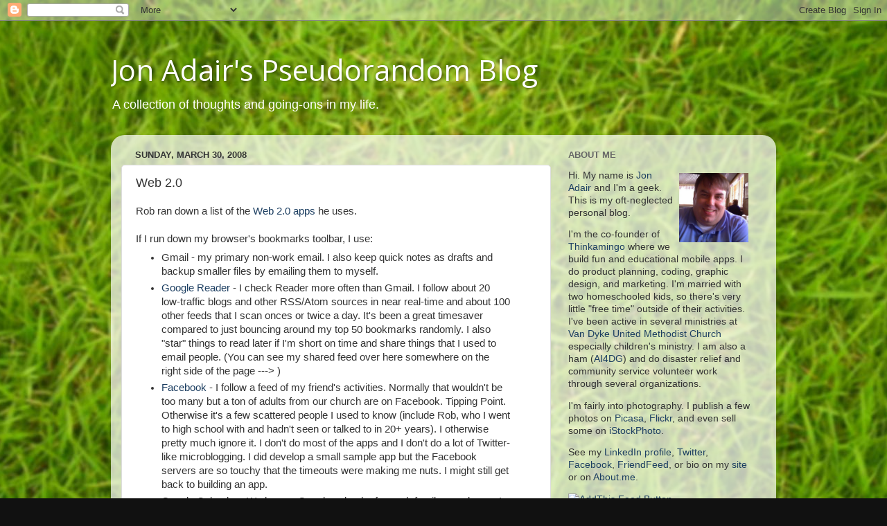

--- FILE ---
content_type: text/html; charset=UTF-8
request_url: https://blog.jonadair.com/2008/03/web-20.html
body_size: 16763
content:
<!DOCTYPE html>
<html class='v2' dir='ltr' xmlns='http://www.w3.org/1999/xhtml' xmlns:b='http://www.google.com/2005/gml/b' xmlns:data='http://www.google.com/2005/gml/data' xmlns:expr='http://www.google.com/2005/gml/expr'>
<head>
<link href='https://www.blogger.com/static/v1/widgets/4128112664-css_bundle_v2.css' rel='stylesheet' type='text/css'/>
<meta content='width=1100' name='viewport'/>
<meta content='text/html; charset=UTF-8' http-equiv='Content-Type'/>
<meta content='blogger' name='generator'/>
<link href='https://blog.jonadair.com/favicon.ico' rel='icon' type='image/x-icon'/>
<link href='http://blog.jonadair.com/2008/03/web-20.html' rel='canonical'/>
<link rel="alternate" type="application/atom+xml" title="Jon Adair&#39;s Pseudorandom Blog - Atom" href="https://blog.jonadair.com/feeds/posts/default" />
<link rel="alternate" type="application/rss+xml" title="Jon Adair&#39;s Pseudorandom Blog - RSS" href="https://blog.jonadair.com/feeds/posts/default?alt=rss" />
<link rel="service.post" type="application/atom+xml" title="Jon Adair&#39;s Pseudorandom Blog - Atom" href="https://www.blogger.com/feeds/1314867602959302095/posts/default" />

<link rel="alternate" type="application/atom+xml" title="Jon Adair&#39;s Pseudorandom Blog - Atom" href="https://blog.jonadair.com/feeds/1621077444878024254/comments/default" />
<!--Can't find substitution for tag [blog.ieCssRetrofitLinks]-->
<meta content='http://blog.jonadair.com/2008/03/web-20.html' property='og:url'/>
<meta content='Web 2.0' property='og:title'/>
<meta content='Rob ran down a list of the Web 2.0 apps  he uses.   If I run down my browser&#39;s bookmarks toolbar, I use:   Gmail - my primary non-work email...' property='og:description'/>
<!-- <title><data:blog.pageTitle/><data:blog.pageName/> | <data:blog.title/></title> better title text -->
<title>Web 2.0 | Jon Adair's Pseudorandom Blog</title>
<style type='text/css'>@font-face{font-family:'Open Sans';font-style:normal;font-weight:400;font-stretch:100%;font-display:swap;src:url(//fonts.gstatic.com/s/opensans/v44/memSYaGs126MiZpBA-UvWbX2vVnXBbObj2OVZyOOSr4dVJWUgsjZ0B4taVIUwaEQbjB_mQ.woff2)format('woff2');unicode-range:U+0460-052F,U+1C80-1C8A,U+20B4,U+2DE0-2DFF,U+A640-A69F,U+FE2E-FE2F;}@font-face{font-family:'Open Sans';font-style:normal;font-weight:400;font-stretch:100%;font-display:swap;src:url(//fonts.gstatic.com/s/opensans/v44/memSYaGs126MiZpBA-UvWbX2vVnXBbObj2OVZyOOSr4dVJWUgsjZ0B4kaVIUwaEQbjB_mQ.woff2)format('woff2');unicode-range:U+0301,U+0400-045F,U+0490-0491,U+04B0-04B1,U+2116;}@font-face{font-family:'Open Sans';font-style:normal;font-weight:400;font-stretch:100%;font-display:swap;src:url(//fonts.gstatic.com/s/opensans/v44/memSYaGs126MiZpBA-UvWbX2vVnXBbObj2OVZyOOSr4dVJWUgsjZ0B4saVIUwaEQbjB_mQ.woff2)format('woff2');unicode-range:U+1F00-1FFF;}@font-face{font-family:'Open Sans';font-style:normal;font-weight:400;font-stretch:100%;font-display:swap;src:url(//fonts.gstatic.com/s/opensans/v44/memSYaGs126MiZpBA-UvWbX2vVnXBbObj2OVZyOOSr4dVJWUgsjZ0B4jaVIUwaEQbjB_mQ.woff2)format('woff2');unicode-range:U+0370-0377,U+037A-037F,U+0384-038A,U+038C,U+038E-03A1,U+03A3-03FF;}@font-face{font-family:'Open Sans';font-style:normal;font-weight:400;font-stretch:100%;font-display:swap;src:url(//fonts.gstatic.com/s/opensans/v44/memSYaGs126MiZpBA-UvWbX2vVnXBbObj2OVZyOOSr4dVJWUgsjZ0B4iaVIUwaEQbjB_mQ.woff2)format('woff2');unicode-range:U+0307-0308,U+0590-05FF,U+200C-2010,U+20AA,U+25CC,U+FB1D-FB4F;}@font-face{font-family:'Open Sans';font-style:normal;font-weight:400;font-stretch:100%;font-display:swap;src:url(//fonts.gstatic.com/s/opensans/v44/memSYaGs126MiZpBA-UvWbX2vVnXBbObj2OVZyOOSr4dVJWUgsjZ0B5caVIUwaEQbjB_mQ.woff2)format('woff2');unicode-range:U+0302-0303,U+0305,U+0307-0308,U+0310,U+0312,U+0315,U+031A,U+0326-0327,U+032C,U+032F-0330,U+0332-0333,U+0338,U+033A,U+0346,U+034D,U+0391-03A1,U+03A3-03A9,U+03B1-03C9,U+03D1,U+03D5-03D6,U+03F0-03F1,U+03F4-03F5,U+2016-2017,U+2034-2038,U+203C,U+2040,U+2043,U+2047,U+2050,U+2057,U+205F,U+2070-2071,U+2074-208E,U+2090-209C,U+20D0-20DC,U+20E1,U+20E5-20EF,U+2100-2112,U+2114-2115,U+2117-2121,U+2123-214F,U+2190,U+2192,U+2194-21AE,U+21B0-21E5,U+21F1-21F2,U+21F4-2211,U+2213-2214,U+2216-22FF,U+2308-230B,U+2310,U+2319,U+231C-2321,U+2336-237A,U+237C,U+2395,U+239B-23B7,U+23D0,U+23DC-23E1,U+2474-2475,U+25AF,U+25B3,U+25B7,U+25BD,U+25C1,U+25CA,U+25CC,U+25FB,U+266D-266F,U+27C0-27FF,U+2900-2AFF,U+2B0E-2B11,U+2B30-2B4C,U+2BFE,U+3030,U+FF5B,U+FF5D,U+1D400-1D7FF,U+1EE00-1EEFF;}@font-face{font-family:'Open Sans';font-style:normal;font-weight:400;font-stretch:100%;font-display:swap;src:url(//fonts.gstatic.com/s/opensans/v44/memSYaGs126MiZpBA-UvWbX2vVnXBbObj2OVZyOOSr4dVJWUgsjZ0B5OaVIUwaEQbjB_mQ.woff2)format('woff2');unicode-range:U+0001-000C,U+000E-001F,U+007F-009F,U+20DD-20E0,U+20E2-20E4,U+2150-218F,U+2190,U+2192,U+2194-2199,U+21AF,U+21E6-21F0,U+21F3,U+2218-2219,U+2299,U+22C4-22C6,U+2300-243F,U+2440-244A,U+2460-24FF,U+25A0-27BF,U+2800-28FF,U+2921-2922,U+2981,U+29BF,U+29EB,U+2B00-2BFF,U+4DC0-4DFF,U+FFF9-FFFB,U+10140-1018E,U+10190-1019C,U+101A0,U+101D0-101FD,U+102E0-102FB,U+10E60-10E7E,U+1D2C0-1D2D3,U+1D2E0-1D37F,U+1F000-1F0FF,U+1F100-1F1AD,U+1F1E6-1F1FF,U+1F30D-1F30F,U+1F315,U+1F31C,U+1F31E,U+1F320-1F32C,U+1F336,U+1F378,U+1F37D,U+1F382,U+1F393-1F39F,U+1F3A7-1F3A8,U+1F3AC-1F3AF,U+1F3C2,U+1F3C4-1F3C6,U+1F3CA-1F3CE,U+1F3D4-1F3E0,U+1F3ED,U+1F3F1-1F3F3,U+1F3F5-1F3F7,U+1F408,U+1F415,U+1F41F,U+1F426,U+1F43F,U+1F441-1F442,U+1F444,U+1F446-1F449,U+1F44C-1F44E,U+1F453,U+1F46A,U+1F47D,U+1F4A3,U+1F4B0,U+1F4B3,U+1F4B9,U+1F4BB,U+1F4BF,U+1F4C8-1F4CB,U+1F4D6,U+1F4DA,U+1F4DF,U+1F4E3-1F4E6,U+1F4EA-1F4ED,U+1F4F7,U+1F4F9-1F4FB,U+1F4FD-1F4FE,U+1F503,U+1F507-1F50B,U+1F50D,U+1F512-1F513,U+1F53E-1F54A,U+1F54F-1F5FA,U+1F610,U+1F650-1F67F,U+1F687,U+1F68D,U+1F691,U+1F694,U+1F698,U+1F6AD,U+1F6B2,U+1F6B9-1F6BA,U+1F6BC,U+1F6C6-1F6CF,U+1F6D3-1F6D7,U+1F6E0-1F6EA,U+1F6F0-1F6F3,U+1F6F7-1F6FC,U+1F700-1F7FF,U+1F800-1F80B,U+1F810-1F847,U+1F850-1F859,U+1F860-1F887,U+1F890-1F8AD,U+1F8B0-1F8BB,U+1F8C0-1F8C1,U+1F900-1F90B,U+1F93B,U+1F946,U+1F984,U+1F996,U+1F9E9,U+1FA00-1FA6F,U+1FA70-1FA7C,U+1FA80-1FA89,U+1FA8F-1FAC6,U+1FACE-1FADC,U+1FADF-1FAE9,U+1FAF0-1FAF8,U+1FB00-1FBFF;}@font-face{font-family:'Open Sans';font-style:normal;font-weight:400;font-stretch:100%;font-display:swap;src:url(//fonts.gstatic.com/s/opensans/v44/memSYaGs126MiZpBA-UvWbX2vVnXBbObj2OVZyOOSr4dVJWUgsjZ0B4vaVIUwaEQbjB_mQ.woff2)format('woff2');unicode-range:U+0102-0103,U+0110-0111,U+0128-0129,U+0168-0169,U+01A0-01A1,U+01AF-01B0,U+0300-0301,U+0303-0304,U+0308-0309,U+0323,U+0329,U+1EA0-1EF9,U+20AB;}@font-face{font-family:'Open Sans';font-style:normal;font-weight:400;font-stretch:100%;font-display:swap;src:url(//fonts.gstatic.com/s/opensans/v44/memSYaGs126MiZpBA-UvWbX2vVnXBbObj2OVZyOOSr4dVJWUgsjZ0B4uaVIUwaEQbjB_mQ.woff2)format('woff2');unicode-range:U+0100-02BA,U+02BD-02C5,U+02C7-02CC,U+02CE-02D7,U+02DD-02FF,U+0304,U+0308,U+0329,U+1D00-1DBF,U+1E00-1E9F,U+1EF2-1EFF,U+2020,U+20A0-20AB,U+20AD-20C0,U+2113,U+2C60-2C7F,U+A720-A7FF;}@font-face{font-family:'Open Sans';font-style:normal;font-weight:400;font-stretch:100%;font-display:swap;src:url(//fonts.gstatic.com/s/opensans/v44/memSYaGs126MiZpBA-UvWbX2vVnXBbObj2OVZyOOSr4dVJWUgsjZ0B4gaVIUwaEQbjA.woff2)format('woff2');unicode-range:U+0000-00FF,U+0131,U+0152-0153,U+02BB-02BC,U+02C6,U+02DA,U+02DC,U+0304,U+0308,U+0329,U+2000-206F,U+20AC,U+2122,U+2191,U+2193,U+2212,U+2215,U+FEFF,U+FFFD;}</style>
<style id='page-skin-1' type='text/css'><!--
/*-----------------------------------------------
Blogger Template Style
Name:     Picture Window
Designer: Blogger
URL:      www.blogger.com
----------------------------------------------- */
/* Content
----------------------------------------------- */
body {
font: normal normal 15px Arial, Tahoma, Helvetica, FreeSans, sans-serif;
color: #333333;
background: #111111 url(//1.bp.blogspot.com/-oMrjUQXH144/UXBUjHdidrI/AAAAAAAAXyE/6MkI75ehgPo/s0/971927_47456686c.jpg) repeat fixed top center;
}
html body .region-inner {
min-width: 0;
max-width: 100%;
width: auto;
}
.content-outer {
font-size: 90%;
}
a:link {
text-decoration:none;
color: #1c3e61;
}
a:visited {
text-decoration:none;
color: #004bc3;
}
a:hover {
text-decoration:underline;
color: #32aaff;
}
.content-outer {
background: transparent none repeat scroll top left;
-moz-border-radius: 0;
-webkit-border-radius: 0;
-goog-ms-border-radius: 0;
border-radius: 0;
-moz-box-shadow: 0 0 0 rgba(0, 0, 0, .15);
-webkit-box-shadow: 0 0 0 rgba(0, 0, 0, .15);
-goog-ms-box-shadow: 0 0 0 rgba(0, 0, 0, .15);
box-shadow: 0 0 0 rgba(0, 0, 0, .15);
margin: 20px auto;
}
.content-inner {
padding: 0;
}
/* Header
----------------------------------------------- */
.header-outer {
background: transparent none repeat-x scroll top left;
_background-image: none;
color: #ffffff;
-moz-border-radius: 0;
-webkit-border-radius: 0;
-goog-ms-border-radius: 0;
border-radius: 0;
}
.Header img, .Header #header-inner {
-moz-border-radius: 0;
-webkit-border-radius: 0;
-goog-ms-border-radius: 0;
border-radius: 0;
}
.header-inner .Header .titlewrapper,
.header-inner .Header .descriptionwrapper {
padding-left: 0;
padding-right: 0;
}
.Header h1 {
font: normal normal 42px Open Sans;
text-shadow: 1px 1px 3px rgba(0, 0, 0, 0.3);
}
.Header h1 a {
color: #ffffff;
}
.Header .description {
font-size: 130%;
}
/* Tabs
----------------------------------------------- */
.tabs-inner {
margin: .5em 20px 0;
padding: 0;
}
.tabs-inner .section {
margin: 0;
}
.tabs-inner .widget ul {
padding: 0;
background: transparent none repeat scroll bottom;
-moz-border-radius: 0;
-webkit-border-radius: 0;
-goog-ms-border-radius: 0;
border-radius: 0;
}
.tabs-inner .widget li {
border: none;
}
.tabs-inner .widget li a {
display: inline-block;
padding: .5em 1em;
margin-right: .25em;
color: #ffffff;
font: normal normal 15px Arial, Tahoma, Helvetica, FreeSans, sans-serif;
-moz-border-radius: 10px 10px 0 0;
-webkit-border-top-left-radius: 10px;
-webkit-border-top-right-radius: 10px;
-goog-ms-border-radius: 10px 10px 0 0;
border-radius: 10px 10px 0 0;
background: transparent url(//www.blogblog.com/1kt/transparent/black50.png) repeat scroll top left;
border-right: 1px solid transparent;
}
.tabs-inner .widget li:first-child a {
padding-left: 1.25em;
-moz-border-radius-topleft: 10px;
-moz-border-radius-bottomleft: 0;
-webkit-border-top-left-radius: 10px;
-webkit-border-bottom-left-radius: 0;
-goog-ms-border-top-left-radius: 10px;
-goog-ms-border-bottom-left-radius: 0;
border-top-left-radius: 10px;
border-bottom-left-radius: 0;
}
.tabs-inner .widget li.selected a,
.tabs-inner .widget li a:hover {
position: relative;
z-index: 1;
background: transparent url(//www.blogblog.com/1kt/transparent/white80.png) repeat scroll bottom;
color: #336699;
-moz-box-shadow: 0 0 3px rgba(0, 0, 0, .15);
-webkit-box-shadow: 0 0 3px rgba(0, 0, 0, .15);
-goog-ms-box-shadow: 0 0 3px rgba(0, 0, 0, .15);
box-shadow: 0 0 3px rgba(0, 0, 0, .15);
}
/* Headings
----------------------------------------------- */
h2 {
font: bold normal 13px Arial, Tahoma, Helvetica, FreeSans, sans-serif;
text-transform: uppercase;
color: #666666;
margin: .5em 0;
}
/* Main
----------------------------------------------- */
.main-outer {
background: transparent url(//www.blogblog.com/1kt/transparent/white80.png) repeat scroll top left;
-moz-border-radius: 20px 20px 0 0;
-webkit-border-top-left-radius: 20px;
-webkit-border-top-right-radius: 20px;
-webkit-border-bottom-left-radius: 0;
-webkit-border-bottom-right-radius: 0;
-goog-ms-border-radius: 20px 20px 0 0;
border-radius: 20px 20px 0 0;
-moz-box-shadow: 0 1px 3px rgba(0, 0, 0, .15);
-webkit-box-shadow: 0 1px 3px rgba(0, 0, 0, .15);
-goog-ms-box-shadow: 0 1px 3px rgba(0, 0, 0, .15);
box-shadow: 0 1px 3px rgba(0, 0, 0, .15);
}
.main-inner {
padding: 15px 20px 20px;
}
.main-inner .column-center-inner {
padding: 0 0;
}
.main-inner .column-left-inner {
padding-left: 0;
}
.main-inner .column-right-inner {
padding-right: 0;
}
/* Posts
----------------------------------------------- */
h3.post-title {
margin: 0;
font: normal normal 18px Arial, Tahoma, Helvetica, FreeSans, sans-serif;
}
.comments h4 {
margin: 1em 0 0;
font: normal normal 18px Arial, Tahoma, Helvetica, FreeSans, sans-serif;
}
.date-header span {
color: #333333;
}
.post-outer {
background-color: #ffffff;
border: solid 1px #dddddd;
-moz-border-radius: 5px;
-webkit-border-radius: 5px;
border-radius: 5px;
-goog-ms-border-radius: 5px;
padding: 15px 20px;
margin: 0 -20px 20px;
}
.post-body {
line-height: 1.4;
font-size: 110%;
position: relative;
}
.post-header {
margin: 0 0 1.5em;
color: #999999;
line-height: 1.6;
}
.post-footer {
margin: .5em 0 0;
color: #999999;
line-height: 1.6;
}
#blog-pager {
font-size: 140%
}
#comments .comment-author {
padding-top: 1.5em;
border-top: dashed 1px #ccc;
border-top: dashed 1px rgba(128, 128, 128, .5);
background-position: 0 1.5em;
}
#comments .comment-author:first-child {
padding-top: 0;
border-top: none;
}
.avatar-image-container {
margin: .2em 0 0;
}
/* Comments
----------------------------------------------- */
.comments .comments-content .icon.blog-author {
background-repeat: no-repeat;
background-image: url([data-uri]);
}
.comments .comments-content .loadmore a {
border-top: 1px solid #32aaff;
border-bottom: 1px solid #32aaff;
}
.comments .continue {
border-top: 2px solid #32aaff;
}
/* Widgets
----------------------------------------------- */
.widget ul, .widget #ArchiveList ul.flat {
padding: 0;
list-style: none;
}
.widget ul li, .widget #ArchiveList ul.flat li {
border-top: dashed 1px #ccc;
border-top: dashed 1px rgba(128, 128, 128, .5);
}
.widget ul li:first-child, .widget #ArchiveList ul.flat li:first-child {
border-top: none;
}
.widget .post-body ul {
list-style: disc;
}
.widget .post-body ul li {
border: none;
}
/* Footer
----------------------------------------------- */
.footer-outer {
color:#cccccc;
background: transparent url(//www.blogblog.com/1kt/transparent/black50.png) repeat scroll top left;
-moz-border-radius: 0 0 20px 20px;
-webkit-border-top-left-radius: 0;
-webkit-border-top-right-radius: 0;
-webkit-border-bottom-left-radius: 20px;
-webkit-border-bottom-right-radius: 20px;
-goog-ms-border-radius: 0 0 20px 20px;
border-radius: 0 0 20px 20px;
-moz-box-shadow: 0 1px 3px rgba(0, 0, 0, .15);
-webkit-box-shadow: 0 1px 3px rgba(0, 0, 0, .15);
-goog-ms-box-shadow: 0 1px 3px rgba(0, 0, 0, .15);
box-shadow: 0 1px 3px rgba(0, 0, 0, .15);
}
.footer-inner {
padding: 10px 20px 20px;
}
.footer-outer a {
color: #98ccee;
}
.footer-outer a:visited {
color: #77aaee;
}
.footer-outer a:hover {
color: #32aaff;
}
.footer-outer .widget h2 {
color: #aaaaaa;
}
/* Mobile
----------------------------------------------- */
html body.mobile {
height: auto;
}
html body.mobile {
min-height: 480px;
background-size: 100% auto;
}
.mobile .body-fauxcolumn-outer {
background: transparent none repeat scroll top left;
}
html .mobile .mobile-date-outer, html .mobile .blog-pager {
border-bottom: none;
background: transparent url(//www.blogblog.com/1kt/transparent/white80.png) repeat scroll top left;
margin-bottom: 10px;
}
.mobile .date-outer {
background: transparent url(//www.blogblog.com/1kt/transparent/white80.png) repeat scroll top left;
}
.mobile .header-outer, .mobile .main-outer,
.mobile .post-outer, .mobile .footer-outer {
-moz-border-radius: 0;
-webkit-border-radius: 0;
-goog-ms-border-radius: 0;
border-radius: 0;
}
.mobile .content-outer,
.mobile .main-outer,
.mobile .post-outer {
background: inherit;
border: none;
}
.mobile .content-outer {
font-size: 100%;
}
.mobile-link-button {
background-color: #1c3e61;
}
.mobile-link-button a:link, .mobile-link-button a:visited {
color: #ffffff;
}
.mobile-index-contents {
color: #333333;
}
.mobile .tabs-inner .PageList .widget-content {
background: transparent url(//www.blogblog.com/1kt/transparent/white80.png) repeat scroll bottom;
color: #336699;
}
.mobile .tabs-inner .PageList .widget-content .pagelist-arrow {
border-left: 1px solid transparent;
}

--></style>
<style id='template-skin-1' type='text/css'><!--
body {
min-width: 960px;
}
.content-outer, .content-fauxcolumn-outer, .region-inner {
min-width: 960px;
max-width: 960px;
_width: 960px;
}
.main-inner .columns {
padding-left: 0;
padding-right: 310px;
}
.main-inner .fauxcolumn-center-outer {
left: 0;
right: 310px;
/* IE6 does not respect left and right together */
_width: expression(this.parentNode.offsetWidth -
parseInt("0") -
parseInt("310px") + 'px');
}
.main-inner .fauxcolumn-left-outer {
width: 0;
}
.main-inner .fauxcolumn-right-outer {
width: 310px;
}
.main-inner .column-left-outer {
width: 0;
right: 100%;
margin-left: -0;
}
.main-inner .column-right-outer {
width: 310px;
margin-right: -310px;
}
#layout {
min-width: 0;
}
#layout .content-outer {
min-width: 0;
width: 800px;
}
#layout .region-inner {
min-width: 0;
width: auto;
}
--></style>
<script type='text/javascript'>
        (function(i,s,o,g,r,a,m){i['GoogleAnalyticsObject']=r;i[r]=i[r]||function(){
        (i[r].q=i[r].q||[]).push(arguments)},i[r].l=1*new Date();a=s.createElement(o),
        m=s.getElementsByTagName(o)[0];a.async=1;a.src=g;m.parentNode.insertBefore(a,m)
        })(window,document,'script','https://www.google-analytics.com/analytics.js','ga');
        ga('create', 'UA-584778-2', 'auto', 'blogger');
        ga('blogger.send', 'pageview');
      </script>
<link href='https://www.blogger.com/dyn-css/authorization.css?targetBlogID=1314867602959302095&amp;zx=f15d88be-8a6e-421b-bd40-23b0e2d5d1f1' media='none' onload='if(media!=&#39;all&#39;)media=&#39;all&#39;' rel='stylesheet'/><noscript><link href='https://www.blogger.com/dyn-css/authorization.css?targetBlogID=1314867602959302095&amp;zx=f15d88be-8a6e-421b-bd40-23b0e2d5d1f1' rel='stylesheet'/></noscript>
<meta name='google-adsense-platform-account' content='ca-host-pub-1556223355139109'/>
<meta name='google-adsense-platform-domain' content='blogspot.com'/>

<!-- data-ad-client=ca-pub-9289901695418352 -->

</head>
<body class='loading variant-open'>
<div class='navbar section' id='navbar'><div class='widget Navbar' data-version='1' id='Navbar1'><script type="text/javascript">
    function setAttributeOnload(object, attribute, val) {
      if(window.addEventListener) {
        window.addEventListener('load',
          function(){ object[attribute] = val; }, false);
      } else {
        window.attachEvent('onload', function(){ object[attribute] = val; });
      }
    }
  </script>
<div id="navbar-iframe-container"></div>
<script type="text/javascript" src="https://apis.google.com/js/platform.js"></script>
<script type="text/javascript">
      gapi.load("gapi.iframes:gapi.iframes.style.bubble", function() {
        if (gapi.iframes && gapi.iframes.getContext) {
          gapi.iframes.getContext().openChild({
              url: 'https://www.blogger.com/navbar/1314867602959302095?po\x3d1621077444878024254\x26origin\x3dhttps://blog.jonadair.com',
              where: document.getElementById("navbar-iframe-container"),
              id: "navbar-iframe"
          });
        }
      });
    </script><script type="text/javascript">
(function() {
var script = document.createElement('script');
script.type = 'text/javascript';
script.src = '//pagead2.googlesyndication.com/pagead/js/google_top_exp.js';
var head = document.getElementsByTagName('head')[0];
if (head) {
head.appendChild(script);
}})();
</script>
</div></div>
<div class='body-fauxcolumns'>
<div class='fauxcolumn-outer body-fauxcolumn-outer'>
<div class='cap-top'>
<div class='cap-left'></div>
<div class='cap-right'></div>
</div>
<div class='fauxborder-left'>
<div class='fauxborder-right'></div>
<div class='fauxcolumn-inner'>
</div>
</div>
<div class='cap-bottom'>
<div class='cap-left'></div>
<div class='cap-right'></div>
</div>
</div>
</div>
<div class='content'>
<div class='content-fauxcolumns'>
<div class='fauxcolumn-outer content-fauxcolumn-outer'>
<div class='cap-top'>
<div class='cap-left'></div>
<div class='cap-right'></div>
</div>
<div class='fauxborder-left'>
<div class='fauxborder-right'></div>
<div class='fauxcolumn-inner'>
</div>
</div>
<div class='cap-bottom'>
<div class='cap-left'></div>
<div class='cap-right'></div>
</div>
</div>
</div>
<div class='content-outer'>
<div class='content-cap-top cap-top'>
<div class='cap-left'></div>
<div class='cap-right'></div>
</div>
<div class='fauxborder-left content-fauxborder-left'>
<div class='fauxborder-right content-fauxborder-right'></div>
<div class='content-inner'>
<header>
<div class='header-outer'>
<div class='header-cap-top cap-top'>
<div class='cap-left'></div>
<div class='cap-right'></div>
</div>
<div class='fauxborder-left header-fauxborder-left'>
<div class='fauxborder-right header-fauxborder-right'></div>
<div class='region-inner header-inner'>
<div class='header section' id='header'><div class='widget Header' data-version='1' id='Header1'>
<div id='header-inner'>
<div class='titlewrapper'>
<h1 class='title'>
<a href='https://blog.jonadair.com/'>
Jon Adair's Pseudorandom Blog
</a>
</h1>
</div>
<div class='descriptionwrapper'>
<p class='description'><span>A collection of thoughts and going-ons in my life.</span></p>
</div>
</div>
</div></div>
</div>
</div>
<div class='header-cap-bottom cap-bottom'>
<div class='cap-left'></div>
<div class='cap-right'></div>
</div>
</div>
</header>
<div class='tabs-outer'>
<div class='tabs-cap-top cap-top'>
<div class='cap-left'></div>
<div class='cap-right'></div>
</div>
<div class='fauxborder-left tabs-fauxborder-left'>
<div class='fauxborder-right tabs-fauxborder-right'></div>
<div class='region-inner tabs-inner'>
<div class='tabs no-items section' id='crosscol'></div>
<div class='tabs no-items section' id='crosscol-overflow'></div>
</div>
</div>
<div class='tabs-cap-bottom cap-bottom'>
<div class='cap-left'></div>
<div class='cap-right'></div>
</div>
</div>
<div class='main-outer'>
<div class='main-cap-top cap-top'>
<div class='cap-left'></div>
<div class='cap-right'></div>
</div>
<div class='fauxborder-left main-fauxborder-left'>
<div class='fauxborder-right main-fauxborder-right'></div>
<div class='region-inner main-inner'>
<div class='columns fauxcolumns'>
<div class='fauxcolumn-outer fauxcolumn-center-outer'>
<div class='cap-top'>
<div class='cap-left'></div>
<div class='cap-right'></div>
</div>
<div class='fauxborder-left'>
<div class='fauxborder-right'></div>
<div class='fauxcolumn-inner'>
</div>
</div>
<div class='cap-bottom'>
<div class='cap-left'></div>
<div class='cap-right'></div>
</div>
</div>
<div class='fauxcolumn-outer fauxcolumn-left-outer'>
<div class='cap-top'>
<div class='cap-left'></div>
<div class='cap-right'></div>
</div>
<div class='fauxborder-left'>
<div class='fauxborder-right'></div>
<div class='fauxcolumn-inner'>
</div>
</div>
<div class='cap-bottom'>
<div class='cap-left'></div>
<div class='cap-right'></div>
</div>
</div>
<div class='fauxcolumn-outer fauxcolumn-right-outer'>
<div class='cap-top'>
<div class='cap-left'></div>
<div class='cap-right'></div>
</div>
<div class='fauxborder-left'>
<div class='fauxborder-right'></div>
<div class='fauxcolumn-inner'>
</div>
</div>
<div class='cap-bottom'>
<div class='cap-left'></div>
<div class='cap-right'></div>
</div>
</div>
<!-- corrects IE6 width calculation -->
<div class='columns-inner'>
<div class='column-center-outer'>
<div class='column-center-inner'>
<div class='main section' id='main'><div class='widget Blog' data-version='1' id='Blog1'>
<div class='blog-posts hfeed'>

          <div class="date-outer">
        
<h2 class='date-header'><span>Sunday, March 30, 2008</span></h2>

          <div class="date-posts">
        
<div class='post-outer'>
<div class='post hentry' itemprop='blogPost' itemscope='itemscope' itemtype='http://schema.org/BlogPosting'>
<meta content='1314867602959302095' itemprop='blogId'/>
<meta content='1621077444878024254' itemprop='postId'/>
<a name='1621077444878024254'></a>
<h3 class='post-title entry-title' itemprop='name'>
Web 2.0
</h3>
<div class='post-header'>
<div class='post-header-line-1'></div>
</div>
<div class='post-body entry-content' id='post-body-1621077444878024254' itemprop='description articleBody'>
Rob ran down a list of the <a href="http://robwitte.spaces.live.com/Blog/cns%2112DE3D13204AE71%21647.entry">Web 2.0 apps</a> he uses.<br />
<br />
If I run down my browser's bookmarks toolbar, I use:<br />
<ul>
<li>Gmail - my primary non-work email. I also keep quick notes as drafts and backup smaller files by emailing them to myself.</li>
<li><a href="//www.google.com/reader/shared/07131111497051716552" target="_blank">Google Reader</a> - I check Reader more often than Gmail. I follow about 20 low-traffic blogs and other RSS/Atom sources in near real-time and about 100 other feeds that I scan onces or twice a day. It's been a great timesaver compared to just bouncing around my top 50 bookmarks randomly. I also "star" things to read later if I'm short on time and share things that I used to email people. (You can see my shared feed over here somewhere on the right side of the page ---&gt; )</li>
<li><a href="http://www.facebook.com/p/Jon_Adair/614264304" target="_blank">Facebook</a> - I follow a feed of my friend's activities. Normally that wouldn't be too many but a ton of adults from our church are on Facebook. Tipping Point. Otherwise it's a few scattered people I used to know (include Rob, who I went to high school with and hadn't seen or talked to in 20+ years). I otherwise pretty much ignore it. I don't do most of the apps and I don't do a lot of Twitter-like microblogging. I did develop a small sample app but the Facebook servers are so touchy that the timeouts were making me nuts. I might still get back to building an app.</li>
<li>Google Calendar - We have a Google calendar for each family member so I can see at a glance who's got what. Plus I get fed a few other calendars like the NFL schedule. I don't sync it with anything though. I do use SMS to interact with it.</li>
<li>Google Docs - I mostly use this to share docs with my wife. I also keep some docs I use for children's ministry. Otherwise all my docs are on a PC or in email.</li>
<li>Blogger - I like it a lot better than tweaking Wordpress and having to keep up with their patch cycle. Especially since we're on GoDaddy for hosting now and they're a pretty weak host for Wordpress. I can do 90% of what I want on Blogger with little effort and it keeps getting better.</li>
<li><a href="http://flickr.com/photos/jonadair" target="_blank">Flickr</a> - I upload almost every single photo I take to my Flickr Pro account. I'd much rather use Picasa Web (Google Photos) but the same amount of storage would cost me a fortune. I do use Picasa Web for some photos though. I really need to shuffle things so my Flickr Pro is just for backups and use Picasa Web and a free Flickr account for sharing.</li>
<li>Netflix - We juggle 3 DVDs at a time and 4 queues, one for each family member. Plus the kids can usually watch something they want with streaming.</li>
<li><a href="http://www.linkedin.com/in/jonadair" target="_blank">LinkedIn</a> - It's exploding with people. In the last month I've seen more people I know join than I used to see in six months. It's the first place I go to look for people I know in any technology field.</li>
<li><a href="http://www.traineo.com/" target="_blank">Traineo</a> - Tracking my weight loss and exercise.</li>
<li><a href="http://www.libraryelf.com/" target="_blank">LibraryElf</a> - Monitors our local library account of every family member so I automatically know when books are coming due or holds are available. I get updates by RSS, SMS and email.</li>
<li><a href="http://www.twitter.com/jonadair" target="_blank">Twitter</a> - Still not quite sure how I will use Twitter. I originally used it to collect some other RSS sources, like my blog posts, but FriendFeed is better for that. I also used to mirror tweets to my Facebook status but I stopped that. Now I just post things that aren't worth a whole blog entry.</li>
<li><a href="http://friendfeed.com/jonadair" target="_blank">FriendFeed</a> - I'm starting to use this as a macro view into all my different RSS feeds that I feel like sharing.</li>
<li><a href="http://www.mint.com/">Mint</a> - Tracks our spending. It's still rough around the edges, but it's got a lot of potential.</li>
</ul>
<div style='clear: both;'></div>
</div>
<div class='post-footer'>
<div class='post-footer-line post-footer-line-1'><span class='post-author vcard'>
Posted by
<span class='fn' itemprop='author' itemscope='itemscope' itemtype='http://schema.org/Person'>
<meta content='https://www.blogger.com/profile/13532063948884732421' itemprop='url'/>
<a href='https://www.blogger.com/profile/13532063948884732421' rel='author' title='author profile'>
<span itemprop='name'>Unknown</span>
</a>
</span>
</span>
<span class='post-timestamp'>
at
<meta content='http://blog.jonadair.com/2008/03/web-20.html' itemprop='url'/>
<a class='timestamp-link' href='https://blog.jonadair.com/2008/03/web-20.html' rel='bookmark' title='permanent link'><abbr class='published' itemprop='datePublished' title='2008-03-30T11:25:00-04:00'>11:25 AM</abbr></a>
</span>
<span class='post-comment-link'>
</span>
<span class='post-icons'>
<span class='item-action'>
<a href='https://www.blogger.com/email-post/1314867602959302095/1621077444878024254' title='Email Post'>
<img alt="" class="icon-action" height="13" src="//img1.blogblog.com/img/icon18_email.gif" width="18">
</a>
</span>
<span class='item-control blog-admin pid-628532185'>
<a href='https://www.blogger.com/post-edit.g?blogID=1314867602959302095&postID=1621077444878024254&from=pencil' title='Edit Post'>
<img alt='' class='icon-action' height='18' src='https://resources.blogblog.com/img/icon18_edit_allbkg.gif' width='18'/>
</a>
</span>
</span>
<div class='post-share-buttons goog-inline-block'>
<a class='goog-inline-block share-button sb-email' href='https://www.blogger.com/share-post.g?blogID=1314867602959302095&postID=1621077444878024254&target=email' target='_blank' title='Email This'><span class='share-button-link-text'>Email This</span></a><a class='goog-inline-block share-button sb-blog' href='https://www.blogger.com/share-post.g?blogID=1314867602959302095&postID=1621077444878024254&target=blog' onclick='window.open(this.href, "_blank", "height=270,width=475"); return false;' target='_blank' title='BlogThis!'><span class='share-button-link-text'>BlogThis!</span></a><a class='goog-inline-block share-button sb-twitter' href='https://www.blogger.com/share-post.g?blogID=1314867602959302095&postID=1621077444878024254&target=twitter' target='_blank' title='Share to X'><span class='share-button-link-text'>Share to X</span></a><a class='goog-inline-block share-button sb-facebook' href='https://www.blogger.com/share-post.g?blogID=1314867602959302095&postID=1621077444878024254&target=facebook' onclick='window.open(this.href, "_blank", "height=430,width=640"); return false;' target='_blank' title='Share to Facebook'><span class='share-button-link-text'>Share to Facebook</span></a><a class='goog-inline-block share-button sb-pinterest' href='https://www.blogger.com/share-post.g?blogID=1314867602959302095&postID=1621077444878024254&target=pinterest' target='_blank' title='Share to Pinterest'><span class='share-button-link-text'>Share to Pinterest</span></a>
</div>
</div>
<div class='post-footer-line post-footer-line-2'><span class='post-labels'>
Labels:
<a href='https://blog.jonadair.com/search/label/Flickr' rel='tag'>Flickr</a>,
<a href='https://blog.jonadair.com/search/label/web%202.0' rel='tag'>web 2.0</a>
</span>
</div>
<div class='post-footer-line post-footer-line-3'></div>
</div>
</div>
<div class='comments' id='comments'>
<a name='comments'></a>
<h4>No comments:</h4>
<div id='Blog1_comments-block-wrapper'>
<dl class='avatar-comment-indent' id='comments-block'>
</dl>
</div>
<p class='comment-footer'>
<a href='https://www.blogger.com/comment/fullpage/post/1314867602959302095/1621077444878024254' onclick=''>Post a Comment</a>
</p>
</div>
</div>

        </div></div>
      
</div>
<div class='blog-pager' id='blog-pager'>
<span id='blog-pager-newer-link'>
<a class='blog-pager-newer-link' href='https://blog.jonadair.com/2008/03/google-steet-view-comes-to-tampa.html' id='Blog1_blog-pager-newer-link' title='Newer Post'>Newer Post</a>
</span>
<span id='blog-pager-older-link'>
<a class='blog-pager-older-link' href='https://blog.jonadair.com/2008/03/cmd-as-local-system-account.html' id='Blog1_blog-pager-older-link' title='Older Post'>Older Post</a>
</span>
<a class='home-link' href='https://blog.jonadair.com/'>Home</a>
</div>
<div class='clear'></div>
<div class='post-feeds'>
<div class='feed-links'>
Subscribe to:
<a class='feed-link' href='https://blog.jonadair.com/feeds/1621077444878024254/comments/default' target='_blank' type='application/atom+xml'>Post Comments (Atom)</a>
</div>
</div>
</div></div>
</div>
</div>
<div class='column-left-outer'>
<div class='column-left-inner'>
<aside>
</aside>
</div>
</div>
<div class='column-right-outer'>
<div class='column-right-inner'>
<aside>
<div class='sidebar section' id='sidebar-right-1'><div class='widget HTML' data-version='1' id='HTML2'>
<h2 class='title'>About Me</h2>
<div class='widget-content'>
<p><a href="https://plus.google.com/117765053522126253555/about"><img style="float: right; width: 100px; padding: 5px" src="https://lh3.googleusercontent.com/blogger_img_proxy/AEn0k_smPGxn8JN26qKPTez3xlZz1u2cI9Cj7NcGF6m58M4Gh-LMaGv2nTFq-zK5WmtFVuaJZRt-R-1RdxOKl4NKKxAb6sCL0upM=s0-d"></a>Hi. My name is <a rel="author" href="https://plus.google.com/117765053522126253555/">Jon Adair</a> and I'm a geek. This is my oft-neglected personal blog.
</p>
<p>I'm the co-founder of <a href="http://thinkamingo.com">Thinkamingo</a> where we build fun and educational mobile apps. I do product planning, coding, graphic design, and marketing. I'm married with two homeschooled kids, so there's very little "free time" outside of their activities. I've been active in several ministries at <a target="_blank" href="http://www.vandyke.org/">Van Dyke United Methodist Church</a> especially children's ministry. I am also a ham (<a target="_blank" href="http://www.qrz.com/callsign/AI4DG">AI4DG</a>) and do disaster relief and community service volunteer work through several organizations.
</p>
<p>
I'm fairly into photography. I publish a few photos on
<a target="_blank" href="//picasaweb.google.com/jonadair">Picasa</a>,
<a target="_blank" href="http://flickr.com/photos/jonadair">Flickr</a>,
and even sell some on <a target="_blank" href="http://www.istockphoto.com/file_search.php?action=file&amp;userID=416244">iStockPhoto</a>.
</p>
<p>
See my <a target="_blank" href="http://www.linkedin.com/in/jonadair">LinkedIn profile</a>,
<a target="_blank" href="http://twitter.com/jonadair">Twitter</a>,
<a target="_blank" href="http://www.facebook.com/p/Jon_Adair/614264304">Facebook</a>,
<a target="_blank" href="http://friendfeed.com/jonadair">FriendFeed</a>,
or bio on my 
<a target="_blank" href="http://jonadair.com/">site</a> or on <a target="_blank" href="http://about.me/jonadair">About.me</a>.
</p>

<!-- kinda useless <p><br /><a target="_TOP" href="http://www.facebook.com/p/Jon_Adair/614264304" title="Jon Adair's Facebook profile"><img border="0" alt="Jon Adair's Facebook profile" src="http://badge.facebook.com/badge/614264304.193.1645895749.png" /></a><br /></p>-->

<!-- <p><br /><span style="font-weight:bold;">Twitter:</span><br/><br /><div id="twitter_div"><ul id="twitter_update_list"></ul><br /><a id="twitter-link" style="display:block;text-align:right;" href="http://twitter.com/jonadair">follow me on Twitter</a><br /></div><br /><script src="http://twitter.com/javascripts/blogger.js" type="text/javascript"></script><br /><script src="http://twitter.com/statuses/user_timeline/jonadair.json?callback=twitterCallback2&count=5" type="text/javascript"></script><br /></p>-->


<p>
<a href="http://www.addthis.com/feed.php?pub=jonadair&amp;h1=http%3A%2F%2Fjonadair.blogspot.com%2Ffeeds%2Fposts%2Fdefault&amp;t1=" title="Subscribe using any feed reader!"><img border="0" width="125" alt="AddThis Feed Button" src="https://lh3.googleusercontent.com/blogger_img_proxy/AEn0k_slz68brKinBrRIDvQomoM_ER0hvmctpWrxxxz6fUgJQA9lqbcc-sJO2lAWU3cib4_ofzCioXnT1fJcZix0JBqxHu3MtDvJLg=s0-d" height="16"></a>
<br />

<!-- <a href="http://jonadair.blogspot.com/feeds/posts/default" target="_blank"><img border="0" style="padding-right: 0px; vertical-align: middle;" src="http://www.google.com/images/feed-icon.gif" /></a> <a href="http://jonadair.blogspot.com/feeds/posts/default" target="_blank">Site Feed</a><br /><br/>-->
<a href="http://www.feedburner.com/fb/a/emailverifySubmit?feedId=1437394&amp;loc=en_US"><img alt="" style="vertical-align:middle;border:0" src="https://lh3.googleusercontent.com/blogger_img_proxy/AEn0k_t1VLyzQixGzTqgV00QK732dnLWbKeGoqV_d_-D_ypXBng0K8rveCYEe9O6RQktLiL9jzLUjc88FbbPek89rsh2PPk8MEzxgxxDL67xOb9Zrm4=s0-d"></a> <a href="http://www.feedburner.com/fb/a/emailverifySubmit?feedId=1437394&amp;loc=en_US">Subscribe by Email</a>


<!-- <a href="http://fusion.google.com/add?feedurl=http%3A//jonadair.blogspot.com/feeds/posts/default" target="_blank"><img border="0" alt="Add to Google" style="padding-top: 5px;" width="104" src="http://buttons.googlesyndication.com/fusion/add.gif" height="17" /></a><br /><br/>-->
<!--
<a target="_blank" href="http://technorati.com/faves?sub=addfavbtn&amp;add=http://jonadair.blogspot.com"><img alt="Add to Technorati Favorites" src="http://static.technorati.com/pix/fave/btn-fave2.png"/></a>-->

</p>

<!-- trashes the rest of the widget for some reason <script type="text/javascript"><br />digg_url='http://jonadair.blogspot.com';<br />digg_skin='compact';<br />digg_bgcolor = '#EEEEEE';<br />digg_window = 'new';<br /></script><br /><script src="http://digg.com/tools/diggthis.js" type="text/javascript"><br />-->
</div>
<div class='clear'></div>
</div><div class='widget PageList' data-version='1' id='PageList1'>
<h2>Pages</h2>
<div class='widget-content'>
<ul>
<li>
<a href='https://blog.jonadair.com/'>Home</a>
</li>
<li>
<a href='https://blog.jonadair.com/p/tampa-bay-geek-calendar.html'>Tampa Bay Geek Calendar</a>
</li>
</ul>
<div class='clear'></div>
</div>
</div><div class='widget PopularPosts' data-version='1' id='PopularPosts1'>
<h2>Popular Posts</h2>
<div class='widget-content popular-posts'>
<ul>
<li>
<a href='https://blog.jonadair.com/2007/12/amazing-race-kids-activities.html'>Amazing Race Kids Activities</a>
</li>
<li>
<a href='https://blog.jonadair.com/2011/09/barcamp-tampa-bay-2011.html'>BarCamp Tampa Bay 2011</a>
</li>
<li>
<a href='https://blog.jonadair.com/2008/09/georgia-tech-football-free-streaming.html'>Georgia Tech Football Free Streaming Audio</a>
</li>
<li>
<a href='https://blog.jonadair.com/2015/07/fixing-makehuman-is-damaged-on-mac-osx.html'>Fixing "Makehuman is damaged" on Mac OSX</a>
</li>
<li>
<a href='https://blog.jonadair.com/2014/08/update-on-makerspaces-hackerspaces-in.html'>Update on Makerspaces / Hackerspaces in Tampa Bay</a>
</li>
</ul>
<div class='clear'></div>
</div>
</div><div class='widget BlogArchive' data-version='1' id='BlogArchive1'>
<h2>Blog Archive</h2>
<div class='widget-content'>
<div id='ArchiveList'>
<div id='BlogArchive1_ArchiveList'>
<ul class='hierarchy'>
<li class='archivedate collapsed'>
<a class='toggle' href='javascript:void(0)'>
<span class='zippy'>

        &#9658;&#160;
      
</span>
</a>
<a class='post-count-link' href='https://blog.jonadair.com/2015/'>
2015
</a>
<span class='post-count' dir='ltr'>(2)</span>
<ul class='hierarchy'>
<li class='archivedate collapsed'>
<a class='toggle' href='javascript:void(0)'>
<span class='zippy'>

        &#9658;&#160;
      
</span>
</a>
<a class='post-count-link' href='https://blog.jonadair.com/2015/12/'>
December
</a>
<span class='post-count' dir='ltr'>(1)</span>
</li>
</ul>
<ul class='hierarchy'>
<li class='archivedate collapsed'>
<a class='toggle' href='javascript:void(0)'>
<span class='zippy'>

        &#9658;&#160;
      
</span>
</a>
<a class='post-count-link' href='https://blog.jonadair.com/2015/07/'>
July
</a>
<span class='post-count' dir='ltr'>(1)</span>
</li>
</ul>
</li>
</ul>
<ul class='hierarchy'>
<li class='archivedate collapsed'>
<a class='toggle' href='javascript:void(0)'>
<span class='zippy'>

        &#9658;&#160;
      
</span>
</a>
<a class='post-count-link' href='https://blog.jonadair.com/2014/'>
2014
</a>
<span class='post-count' dir='ltr'>(1)</span>
<ul class='hierarchy'>
<li class='archivedate collapsed'>
<a class='toggle' href='javascript:void(0)'>
<span class='zippy'>

        &#9658;&#160;
      
</span>
</a>
<a class='post-count-link' href='https://blog.jonadair.com/2014/08/'>
August
</a>
<span class='post-count' dir='ltr'>(1)</span>
</li>
</ul>
</li>
</ul>
<ul class='hierarchy'>
<li class='archivedate collapsed'>
<a class='toggle' href='javascript:void(0)'>
<span class='zippy'>

        &#9658;&#160;
      
</span>
</a>
<a class='post-count-link' href='https://blog.jonadair.com/2013/'>
2013
</a>
<span class='post-count' dir='ltr'>(12)</span>
<ul class='hierarchy'>
<li class='archivedate collapsed'>
<a class='toggle' href='javascript:void(0)'>
<span class='zippy'>

        &#9658;&#160;
      
</span>
</a>
<a class='post-count-link' href='https://blog.jonadair.com/2013/08/'>
August
</a>
<span class='post-count' dir='ltr'>(1)</span>
</li>
</ul>
<ul class='hierarchy'>
<li class='archivedate collapsed'>
<a class='toggle' href='javascript:void(0)'>
<span class='zippy'>

        &#9658;&#160;
      
</span>
</a>
<a class='post-count-link' href='https://blog.jonadair.com/2013/07/'>
July
</a>
<span class='post-count' dir='ltr'>(1)</span>
</li>
</ul>
<ul class='hierarchy'>
<li class='archivedate collapsed'>
<a class='toggle' href='javascript:void(0)'>
<span class='zippy'>

        &#9658;&#160;
      
</span>
</a>
<a class='post-count-link' href='https://blog.jonadair.com/2013/05/'>
May
</a>
<span class='post-count' dir='ltr'>(3)</span>
</li>
</ul>
<ul class='hierarchy'>
<li class='archivedate collapsed'>
<a class='toggle' href='javascript:void(0)'>
<span class='zippy'>

        &#9658;&#160;
      
</span>
</a>
<a class='post-count-link' href='https://blog.jonadair.com/2013/04/'>
April
</a>
<span class='post-count' dir='ltr'>(1)</span>
</li>
</ul>
<ul class='hierarchy'>
<li class='archivedate collapsed'>
<a class='toggle' href='javascript:void(0)'>
<span class='zippy'>

        &#9658;&#160;
      
</span>
</a>
<a class='post-count-link' href='https://blog.jonadair.com/2013/03/'>
March
</a>
<span class='post-count' dir='ltr'>(4)</span>
</li>
</ul>
<ul class='hierarchy'>
<li class='archivedate collapsed'>
<a class='toggle' href='javascript:void(0)'>
<span class='zippy'>

        &#9658;&#160;
      
</span>
</a>
<a class='post-count-link' href='https://blog.jonadair.com/2013/02/'>
February
</a>
<span class='post-count' dir='ltr'>(2)</span>
</li>
</ul>
</li>
</ul>
<ul class='hierarchy'>
<li class='archivedate collapsed'>
<a class='toggle' href='javascript:void(0)'>
<span class='zippy'>

        &#9658;&#160;
      
</span>
</a>
<a class='post-count-link' href='https://blog.jonadair.com/2012/'>
2012
</a>
<span class='post-count' dir='ltr'>(1)</span>
<ul class='hierarchy'>
<li class='archivedate collapsed'>
<a class='toggle' href='javascript:void(0)'>
<span class='zippy'>

        &#9658;&#160;
      
</span>
</a>
<a class='post-count-link' href='https://blog.jonadair.com/2012/12/'>
December
</a>
<span class='post-count' dir='ltr'>(1)</span>
</li>
</ul>
</li>
</ul>
<ul class='hierarchy'>
<li class='archivedate collapsed'>
<a class='toggle' href='javascript:void(0)'>
<span class='zippy'>

        &#9658;&#160;
      
</span>
</a>
<a class='post-count-link' href='https://blog.jonadair.com/2011/'>
2011
</a>
<span class='post-count' dir='ltr'>(6)</span>
<ul class='hierarchy'>
<li class='archivedate collapsed'>
<a class='toggle' href='javascript:void(0)'>
<span class='zippy'>

        &#9658;&#160;
      
</span>
</a>
<a class='post-count-link' href='https://blog.jonadair.com/2011/09/'>
September
</a>
<span class='post-count' dir='ltr'>(1)</span>
</li>
</ul>
<ul class='hierarchy'>
<li class='archivedate collapsed'>
<a class='toggle' href='javascript:void(0)'>
<span class='zippy'>

        &#9658;&#160;
      
</span>
</a>
<a class='post-count-link' href='https://blog.jonadair.com/2011/07/'>
July
</a>
<span class='post-count' dir='ltr'>(3)</span>
</li>
</ul>
<ul class='hierarchy'>
<li class='archivedate collapsed'>
<a class='toggle' href='javascript:void(0)'>
<span class='zippy'>

        &#9658;&#160;
      
</span>
</a>
<a class='post-count-link' href='https://blog.jonadair.com/2011/04/'>
April
</a>
<span class='post-count' dir='ltr'>(1)</span>
</li>
</ul>
<ul class='hierarchy'>
<li class='archivedate collapsed'>
<a class='toggle' href='javascript:void(0)'>
<span class='zippy'>

        &#9658;&#160;
      
</span>
</a>
<a class='post-count-link' href='https://blog.jonadair.com/2011/03/'>
March
</a>
<span class='post-count' dir='ltr'>(1)</span>
</li>
</ul>
</li>
</ul>
<ul class='hierarchy'>
<li class='archivedate collapsed'>
<a class='toggle' href='javascript:void(0)'>
<span class='zippy'>

        &#9658;&#160;
      
</span>
</a>
<a class='post-count-link' href='https://blog.jonadair.com/2010/'>
2010
</a>
<span class='post-count' dir='ltr'>(1)</span>
<ul class='hierarchy'>
<li class='archivedate collapsed'>
<a class='toggle' href='javascript:void(0)'>
<span class='zippy'>

        &#9658;&#160;
      
</span>
</a>
<a class='post-count-link' href='https://blog.jonadair.com/2010/04/'>
April
</a>
<span class='post-count' dir='ltr'>(1)</span>
</li>
</ul>
</li>
</ul>
<ul class='hierarchy'>
<li class='archivedate collapsed'>
<a class='toggle' href='javascript:void(0)'>
<span class='zippy'>

        &#9658;&#160;
      
</span>
</a>
<a class='post-count-link' href='https://blog.jonadair.com/2009/'>
2009
</a>
<span class='post-count' dir='ltr'>(7)</span>
<ul class='hierarchy'>
<li class='archivedate collapsed'>
<a class='toggle' href='javascript:void(0)'>
<span class='zippy'>

        &#9658;&#160;
      
</span>
</a>
<a class='post-count-link' href='https://blog.jonadair.com/2009/12/'>
December
</a>
<span class='post-count' dir='ltr'>(1)</span>
</li>
</ul>
<ul class='hierarchy'>
<li class='archivedate collapsed'>
<a class='toggle' href='javascript:void(0)'>
<span class='zippy'>

        &#9658;&#160;
      
</span>
</a>
<a class='post-count-link' href='https://blog.jonadair.com/2009/07/'>
July
</a>
<span class='post-count' dir='ltr'>(2)</span>
</li>
</ul>
<ul class='hierarchy'>
<li class='archivedate collapsed'>
<a class='toggle' href='javascript:void(0)'>
<span class='zippy'>

        &#9658;&#160;
      
</span>
</a>
<a class='post-count-link' href='https://blog.jonadair.com/2009/04/'>
April
</a>
<span class='post-count' dir='ltr'>(4)</span>
</li>
</ul>
</li>
</ul>
<ul class='hierarchy'>
<li class='archivedate expanded'>
<a class='toggle' href='javascript:void(0)'>
<span class='zippy toggle-open'>

        &#9660;&#160;
      
</span>
</a>
<a class='post-count-link' href='https://blog.jonadair.com/2008/'>
2008
</a>
<span class='post-count' dir='ltr'>(51)</span>
<ul class='hierarchy'>
<li class='archivedate collapsed'>
<a class='toggle' href='javascript:void(0)'>
<span class='zippy'>

        &#9658;&#160;
      
</span>
</a>
<a class='post-count-link' href='https://blog.jonadair.com/2008/11/'>
November
</a>
<span class='post-count' dir='ltr'>(1)</span>
</li>
</ul>
<ul class='hierarchy'>
<li class='archivedate collapsed'>
<a class='toggle' href='javascript:void(0)'>
<span class='zippy'>

        &#9658;&#160;
      
</span>
</a>
<a class='post-count-link' href='https://blog.jonadair.com/2008/10/'>
October
</a>
<span class='post-count' dir='ltr'>(1)</span>
</li>
</ul>
<ul class='hierarchy'>
<li class='archivedate collapsed'>
<a class='toggle' href='javascript:void(0)'>
<span class='zippy'>

        &#9658;&#160;
      
</span>
</a>
<a class='post-count-link' href='https://blog.jonadair.com/2008/09/'>
September
</a>
<span class='post-count' dir='ltr'>(7)</span>
</li>
</ul>
<ul class='hierarchy'>
<li class='archivedate collapsed'>
<a class='toggle' href='javascript:void(0)'>
<span class='zippy'>

        &#9658;&#160;
      
</span>
</a>
<a class='post-count-link' href='https://blog.jonadair.com/2008/08/'>
August
</a>
<span class='post-count' dir='ltr'>(5)</span>
</li>
</ul>
<ul class='hierarchy'>
<li class='archivedate collapsed'>
<a class='toggle' href='javascript:void(0)'>
<span class='zippy'>

        &#9658;&#160;
      
</span>
</a>
<a class='post-count-link' href='https://blog.jonadair.com/2008/07/'>
July
</a>
<span class='post-count' dir='ltr'>(1)</span>
</li>
</ul>
<ul class='hierarchy'>
<li class='archivedate collapsed'>
<a class='toggle' href='javascript:void(0)'>
<span class='zippy'>

        &#9658;&#160;
      
</span>
</a>
<a class='post-count-link' href='https://blog.jonadair.com/2008/06/'>
June
</a>
<span class='post-count' dir='ltr'>(3)</span>
</li>
</ul>
<ul class='hierarchy'>
<li class='archivedate collapsed'>
<a class='toggle' href='javascript:void(0)'>
<span class='zippy'>

        &#9658;&#160;
      
</span>
</a>
<a class='post-count-link' href='https://blog.jonadair.com/2008/05/'>
May
</a>
<span class='post-count' dir='ltr'>(2)</span>
</li>
</ul>
<ul class='hierarchy'>
<li class='archivedate collapsed'>
<a class='toggle' href='javascript:void(0)'>
<span class='zippy'>

        &#9658;&#160;
      
</span>
</a>
<a class='post-count-link' href='https://blog.jonadair.com/2008/04/'>
April
</a>
<span class='post-count' dir='ltr'>(8)</span>
</li>
</ul>
<ul class='hierarchy'>
<li class='archivedate expanded'>
<a class='toggle' href='javascript:void(0)'>
<span class='zippy toggle-open'>

        &#9660;&#160;
      
</span>
</a>
<a class='post-count-link' href='https://blog.jonadair.com/2008/03/'>
March
</a>
<span class='post-count' dir='ltr'>(10)</span>
<ul class='posts'>
<li><a href='https://blog.jonadair.com/2008/03/google-steet-view-comes-to-tampa.html'>Google Steet View comes to Tampa</a></li>
<li><a href='https://blog.jonadair.com/2008/03/web-20.html'>Web 2.0</a></li>
<li><a href='https://blog.jonadair.com/2008/03/cmd-as-local-system-account.html'>CMD as Local System Account</a></li>
<li><a href='https://blog.jonadair.com/2008/03/classic-loony-tunes.html'>Classic Looney Tunes</a></li>
<li><a href='https://blog.jonadair.com/2008/03/niv-study-bible.html'>NIV Study Bible</a></li>
<li><a href='https://blog.jonadair.com/2008/03/tool-for-new-artists-amiestreet.html'>Tool for new artists: AmieStreet</a></li>
<li><a href='https://blog.jonadair.com/2008/03/another-blow-for-sweetbay.html'>Another blow for Sweetbay</a></li>
<li><a href='https://blog.jonadair.com/2008/03/canon-sd1000-firmware-replacement.html'>Canon SD1000 Firmware Replacement</a></li>
<li><a href='https://blog.jonadair.com/2008/03/wpf-install-problems.html'>WPF install problems</a></li>
<li><a href='https://blog.jonadair.com/2008/03/game-master.html'>The Game Master</a></li>
</ul>
</li>
</ul>
<ul class='hierarchy'>
<li class='archivedate collapsed'>
<a class='toggle' href='javascript:void(0)'>
<span class='zippy'>

        &#9658;&#160;
      
</span>
</a>
<a class='post-count-link' href='https://blog.jonadair.com/2008/02/'>
February
</a>
<span class='post-count' dir='ltr'>(1)</span>
</li>
</ul>
<ul class='hierarchy'>
<li class='archivedate collapsed'>
<a class='toggle' href='javascript:void(0)'>
<span class='zippy'>

        &#9658;&#160;
      
</span>
</a>
<a class='post-count-link' href='https://blog.jonadair.com/2008/01/'>
January
</a>
<span class='post-count' dir='ltr'>(12)</span>
</li>
</ul>
</li>
</ul>
<ul class='hierarchy'>
<li class='archivedate collapsed'>
<a class='toggle' href='javascript:void(0)'>
<span class='zippy'>

        &#9658;&#160;
      
</span>
</a>
<a class='post-count-link' href='https://blog.jonadair.com/2007/'>
2007
</a>
<span class='post-count' dir='ltr'>(64)</span>
<ul class='hierarchy'>
<li class='archivedate collapsed'>
<a class='toggle' href='javascript:void(0)'>
<span class='zippy'>

        &#9658;&#160;
      
</span>
</a>
<a class='post-count-link' href='https://blog.jonadair.com/2007/12/'>
December
</a>
<span class='post-count' dir='ltr'>(22)</span>
</li>
</ul>
<ul class='hierarchy'>
<li class='archivedate collapsed'>
<a class='toggle' href='javascript:void(0)'>
<span class='zippy'>

        &#9658;&#160;
      
</span>
</a>
<a class='post-count-link' href='https://blog.jonadair.com/2007/11/'>
November
</a>
<span class='post-count' dir='ltr'>(10)</span>
</li>
</ul>
<ul class='hierarchy'>
<li class='archivedate collapsed'>
<a class='toggle' href='javascript:void(0)'>
<span class='zippy'>

        &#9658;&#160;
      
</span>
</a>
<a class='post-count-link' href='https://blog.jonadair.com/2007/10/'>
October
</a>
<span class='post-count' dir='ltr'>(3)</span>
</li>
</ul>
<ul class='hierarchy'>
<li class='archivedate collapsed'>
<a class='toggle' href='javascript:void(0)'>
<span class='zippy'>

        &#9658;&#160;
      
</span>
</a>
<a class='post-count-link' href='https://blog.jonadair.com/2007/09/'>
September
</a>
<span class='post-count' dir='ltr'>(4)</span>
</li>
</ul>
<ul class='hierarchy'>
<li class='archivedate collapsed'>
<a class='toggle' href='javascript:void(0)'>
<span class='zippy'>

        &#9658;&#160;
      
</span>
</a>
<a class='post-count-link' href='https://blog.jonadair.com/2007/08/'>
August
</a>
<span class='post-count' dir='ltr'>(1)</span>
</li>
</ul>
<ul class='hierarchy'>
<li class='archivedate collapsed'>
<a class='toggle' href='javascript:void(0)'>
<span class='zippy'>

        &#9658;&#160;
      
</span>
</a>
<a class='post-count-link' href='https://blog.jonadair.com/2007/07/'>
July
</a>
<span class='post-count' dir='ltr'>(5)</span>
</li>
</ul>
<ul class='hierarchy'>
<li class='archivedate collapsed'>
<a class='toggle' href='javascript:void(0)'>
<span class='zippy'>

        &#9658;&#160;
      
</span>
</a>
<a class='post-count-link' href='https://blog.jonadair.com/2007/06/'>
June
</a>
<span class='post-count' dir='ltr'>(4)</span>
</li>
</ul>
<ul class='hierarchy'>
<li class='archivedate collapsed'>
<a class='toggle' href='javascript:void(0)'>
<span class='zippy'>

        &#9658;&#160;
      
</span>
</a>
<a class='post-count-link' href='https://blog.jonadair.com/2007/05/'>
May
</a>
<span class='post-count' dir='ltr'>(2)</span>
</li>
</ul>
<ul class='hierarchy'>
<li class='archivedate collapsed'>
<a class='toggle' href='javascript:void(0)'>
<span class='zippy'>

        &#9658;&#160;
      
</span>
</a>
<a class='post-count-link' href='https://blog.jonadair.com/2007/04/'>
April
</a>
<span class='post-count' dir='ltr'>(6)</span>
</li>
</ul>
<ul class='hierarchy'>
<li class='archivedate collapsed'>
<a class='toggle' href='javascript:void(0)'>
<span class='zippy'>

        &#9658;&#160;
      
</span>
</a>
<a class='post-count-link' href='https://blog.jonadair.com/2007/03/'>
March
</a>
<span class='post-count' dir='ltr'>(3)</span>
</li>
</ul>
<ul class='hierarchy'>
<li class='archivedate collapsed'>
<a class='toggle' href='javascript:void(0)'>
<span class='zippy'>

        &#9658;&#160;
      
</span>
</a>
<a class='post-count-link' href='https://blog.jonadair.com/2007/02/'>
February
</a>
<span class='post-count' dir='ltr'>(3)</span>
</li>
</ul>
<ul class='hierarchy'>
<li class='archivedate collapsed'>
<a class='toggle' href='javascript:void(0)'>
<span class='zippy'>

        &#9658;&#160;
      
</span>
</a>
<a class='post-count-link' href='https://blog.jonadair.com/2007/01/'>
January
</a>
<span class='post-count' dir='ltr'>(1)</span>
</li>
</ul>
</li>
</ul>
<ul class='hierarchy'>
<li class='archivedate collapsed'>
<a class='toggle' href='javascript:void(0)'>
<span class='zippy'>

        &#9658;&#160;
      
</span>
</a>
<a class='post-count-link' href='https://blog.jonadair.com/2006/'>
2006
</a>
<span class='post-count' dir='ltr'>(22)</span>
<ul class='hierarchy'>
<li class='archivedate collapsed'>
<a class='toggle' href='javascript:void(0)'>
<span class='zippy'>

        &#9658;&#160;
      
</span>
</a>
<a class='post-count-link' href='https://blog.jonadair.com/2006/10/'>
October
</a>
<span class='post-count' dir='ltr'>(7)</span>
</li>
</ul>
<ul class='hierarchy'>
<li class='archivedate collapsed'>
<a class='toggle' href='javascript:void(0)'>
<span class='zippy'>

        &#9658;&#160;
      
</span>
</a>
<a class='post-count-link' href='https://blog.jonadair.com/2006/09/'>
September
</a>
<span class='post-count' dir='ltr'>(9)</span>
</li>
</ul>
<ul class='hierarchy'>
<li class='archivedate collapsed'>
<a class='toggle' href='javascript:void(0)'>
<span class='zippy'>

        &#9658;&#160;
      
</span>
</a>
<a class='post-count-link' href='https://blog.jonadair.com/2006/07/'>
July
</a>
<span class='post-count' dir='ltr'>(1)</span>
</li>
</ul>
<ul class='hierarchy'>
<li class='archivedate collapsed'>
<a class='toggle' href='javascript:void(0)'>
<span class='zippy'>

        &#9658;&#160;
      
</span>
</a>
<a class='post-count-link' href='https://blog.jonadair.com/2006/06/'>
June
</a>
<span class='post-count' dir='ltr'>(3)</span>
</li>
</ul>
<ul class='hierarchy'>
<li class='archivedate collapsed'>
<a class='toggle' href='javascript:void(0)'>
<span class='zippy'>

        &#9658;&#160;
      
</span>
</a>
<a class='post-count-link' href='https://blog.jonadair.com/2006/05/'>
May
</a>
<span class='post-count' dir='ltr'>(2)</span>
</li>
</ul>
</li>
</ul>
</div>
</div>
<div class='clear'></div>
</div>
</div><div class='widget Label' data-version='1' id='Label1'>
<h2>Labels</h2>
<div class='widget-content list-label-widget-content'>
<ul>
<li>
<a dir='ltr' href='https://blog.jonadair.com/search/label/Church'>Church</a>
<span dir='ltr'>(18)</span>
</li>
<li>
<a dir='ltr' href='https://blog.jonadair.com/search/label/Children%27s%20Ministry'>Children&#39;s Ministry</a>
<span dir='ltr'>(13)</span>
</li>
<li>
<a dir='ltr' href='https://blog.jonadair.com/search/label/Detour'>Detour</a>
<span dir='ltr'>(10)</span>
</li>
<li>
<a dir='ltr' href='https://blog.jonadair.com/search/label/Tampa'>Tampa</a>
<span dir='ltr'>(10)</span>
</li>
<li>
<a dir='ltr' href='https://blog.jonadair.com/search/label/Windows'>Windows</a>
<span dir='ltr'>(9)</span>
</li>
<li>
<a dir='ltr' href='https://blog.jonadair.com/search/label/marketing'>marketing</a>
<span dir='ltr'>(9)</span>
</li>
<li>
<a dir='ltr' href='https://blog.jonadair.com/search/label/graphic%20design'>graphic design</a>
<span dir='ltr'>(7)</span>
</li>
<li>
<a dir='ltr' href='https://blog.jonadair.com/search/label/photography'>photography</a>
<span dir='ltr'>(7)</span>
</li>
<li>
<a dir='ltr' href='https://blog.jonadair.com/search/label/business'>business</a>
<span dir='ltr'>(5)</span>
</li>
<li>
<a dir='ltr' href='https://blog.jonadair.com/search/label/GTD'>GTD</a>
<span dir='ltr'>(4)</span>
</li>
<li>
<a dir='ltr' href='https://blog.jonadair.com/search/label/Linux'>Linux</a>
<span dir='ltr'>(4)</span>
</li>
<li>
<a dir='ltr' href='https://blog.jonadair.com/search/label/Work'>Work</a>
<span dir='ltr'>(4)</span>
</li>
<li>
<a dir='ltr' href='https://blog.jonadair.com/search/label/environment'>environment</a>
<span dir='ltr'>(4)</span>
</li>
<li>
<a dir='ltr' href='https://blog.jonadair.com/search/label/homeschooling'>homeschooling</a>
<span dir='ltr'>(4)</span>
</li>
<li>
<a dir='ltr' href='https://blog.jonadair.com/search/label/kids'>kids</a>
<span dir='ltr'>(4)</span>
</li>
<li>
<a dir='ltr' href='https://blog.jonadair.com/search/label/meta'>meta</a>
<span dir='ltr'>(4)</span>
</li>
<li>
<a dir='ltr' href='https://blog.jonadair.com/search/label/web%202.0'>web 2.0</a>
<span dir='ltr'>(4)</span>
</li>
<li>
<a dir='ltr' href='https://blog.jonadair.com/search/label/Disney'>Disney</a>
<span dir='ltr'>(3)</span>
</li>
<li>
<a dir='ltr' href='https://blog.jonadair.com/search/label/FIRST%20robotics'>FIRST robotics</a>
<span dir='ltr'>(3)</span>
</li>
<li>
<a dir='ltr' href='https://blog.jonadair.com/search/label/Flickr'>Flickr</a>
<span dir='ltr'>(3)</span>
</li>
<li>
<a dir='ltr' href='https://blog.jonadair.com/search/label/Knoppix'>Knoppix</a>
<span dir='ltr'>(3)</span>
</li>
<li>
<a dir='ltr' href='https://blog.jonadair.com/search/label/NaNoWriMo'>NaNoWriMo</a>
<span dir='ltr'>(3)</span>
</li>
<li>
<a dir='ltr' href='https://blog.jonadair.com/search/label/Palm'>Palm</a>
<span dir='ltr'>(3)</span>
</li>
<li>
<a dir='ltr' href='https://blog.jonadair.com/search/label/Thinkamingo'>Thinkamingo</a>
<span dir='ltr'>(3)</span>
</li>
<li>
<a dir='ltr' href='https://blog.jonadair.com/search/label/backpacking'>backpacking</a>
<span dir='ltr'>(3)</span>
</li>
<li>
<a dir='ltr' href='https://blog.jonadair.com/search/label/Centro'>Centro</a>
<span dir='ltr'>(2)</span>
</li>
<li>
<a dir='ltr' href='https://blog.jonadair.com/search/label/Disaster%20Relief'>Disaster Relief</a>
<span dir='ltr'>(2)</span>
</li>
<li>
<a dir='ltr' href='https://blog.jonadair.com/search/label/Sprint'>Sprint</a>
<span dir='ltr'>(2)</span>
</li>
<li>
<a dir='ltr' href='https://blog.jonadair.com/search/label/Tools%20I%20Use'>Tools I Use</a>
<span dir='ltr'>(2)</span>
</li>
<li>
<a dir='ltr' href='https://blog.jonadair.com/search/label/childhood'>childhood</a>
<span dir='ltr'>(2)</span>
</li>
<li>
<a dir='ltr' href='https://blog.jonadair.com/search/label/games'>games</a>
<span dir='ltr'>(2)</span>
</li>
<li>
<a dir='ltr' href='https://blog.jonadair.com/search/label/hackerspace'>hackerspace</a>
<span dir='ltr'>(2)</span>
</li>
<li>
<a dir='ltr' href='https://blog.jonadair.com/search/label/makerspace'>makerspace</a>
<span dir='ltr'>(2)</span>
</li>
<li>
<a dir='ltr' href='https://blog.jonadair.com/search/label/outdoors'>outdoors</a>
<span dir='ltr'>(2)</span>
</li>
<li>
<a dir='ltr' href='https://blog.jonadair.com/search/label/psychology'>psychology</a>
<span dir='ltr'>(2)</span>
</li>
<li>
<a dir='ltr' href='https://blog.jonadair.com/search/label/security'>security</a>
<span dir='ltr'>(2)</span>
</li>
<li>
<a dir='ltr' href='https://blog.jonadair.com/search/label/sports%20camp'>sports camp</a>
<span dir='ltr'>(2)</span>
</li>
<li>
<a dir='ltr' href='https://blog.jonadair.com/search/label/twitter'>twitter</a>
<span dir='ltr'>(2)</span>
</li>
<li>
<a dir='ltr' href='https://blog.jonadair.com/search/label/2fa'>2fa</a>
<span dir='ltr'>(1)</span>
</li>
<li>
<a dir='ltr' href='https://blog.jonadair.com/search/label/Amazon'>Amazon</a>
<span dir='ltr'>(1)</span>
</li>
<li>
<a dir='ltr' href='https://blog.jonadair.com/search/label/Amazon%20finds'>Amazon finds</a>
<span dir='ltr'>(1)</span>
</li>
<li>
<a dir='ltr' href='https://blog.jonadair.com/search/label/Android'>Android</a>
<span dir='ltr'>(1)</span>
</li>
<li>
<a dir='ltr' href='https://blog.jonadair.com/search/label/Bible%20Study'>Bible Study</a>
<span dir='ltr'>(1)</span>
</li>
<li>
<a dir='ltr' href='https://blog.jonadair.com/search/label/Books'>Books</a>
<span dir='ltr'>(1)</span>
</li>
<li>
<a dir='ltr' href='https://blog.jonadair.com/search/label/Brick'>Brick</a>
<span dir='ltr'>(1)</span>
</li>
<li>
<a dir='ltr' href='https://blog.jonadair.com/search/label/Brick%20Buddies'>Brick Buddies</a>
<span dir='ltr'>(1)</span>
</li>
<li>
<a dir='ltr' href='https://blog.jonadair.com/search/label/Christianity'>Christianity</a>
<span dir='ltr'>(1)</span>
</li>
<li>
<a dir='ltr' href='https://blog.jonadair.com/search/label/Chrome'>Chrome</a>
<span dir='ltr'>(1)</span>
</li>
<li>
<a dir='ltr' href='https://blog.jonadair.com/search/label/Chromebook'>Chromebook</a>
<span dir='ltr'>(1)</span>
</li>
<li>
<a dir='ltr' href='https://blog.jonadair.com/search/label/Cub%20Scouts'>Cub Scouts</a>
<span dir='ltr'>(1)</span>
</li>
<li>
<a dir='ltr' href='https://blog.jonadair.com/search/label/DD-WRT'>DD-WRT</a>
<span dir='ltr'>(1)</span>
</li>
<li>
<a dir='ltr' href='https://blog.jonadair.com/search/label/Damn%20Small%20Linux'>Damn Small Linux</a>
<span dir='ltr'>(1)</span>
</li>
<li>
<a dir='ltr' href='https://blog.jonadair.com/search/label/FLdev'>FLdev</a>
<span dir='ltr'>(1)</span>
</li>
<li>
<a dir='ltr' href='https://blog.jonadair.com/search/label/Georgia%20Tech'>Georgia Tech</a>
<span dir='ltr'>(1)</span>
</li>
<li>
<a dir='ltr' href='https://blog.jonadair.com/search/label/Google'>Google</a>
<span dir='ltr'>(1)</span>
</li>
<li>
<a dir='ltr' href='https://blog.jonadair.com/search/label/Google%2B'>Google+</a>
<span dir='ltr'>(1)</span>
</li>
<li>
<a dir='ltr' href='https://blog.jonadair.com/search/label/Inspiration%20Labs'>Inspiration Labs</a>
<span dir='ltr'>(1)</span>
</li>
<li>
<a dir='ltr' href='https://blog.jonadair.com/search/label/Instagram'>Instagram</a>
<span dir='ltr'>(1)</span>
</li>
<li>
<a dir='ltr' href='https://blog.jonadair.com/search/label/Mac'>Mac</a>
<span dir='ltr'>(1)</span>
</li>
<li>
<a dir='ltr' href='https://blog.jonadair.com/search/label/Make'>Make</a>
<span dir='ltr'>(1)</span>
</li>
<li>
<a dir='ltr' href='https://blog.jonadair.com/search/label/Microsoft'>Microsoft</a>
<span dir='ltr'>(1)</span>
</li>
<li>
<a dir='ltr' href='https://blog.jonadair.com/search/label/Nexus%207'>Nexus 7</a>
<span dir='ltr'>(1)</span>
</li>
<li>
<a dir='ltr' href='https://blog.jonadair.com/search/label/Nintendo%20DS'>Nintendo DS</a>
<span dir='ltr'>(1)</span>
</li>
<li>
<a dir='ltr' href='https://blog.jonadair.com/search/label/North%20Georgia'>North Georgia</a>
<span dir='ltr'>(1)</span>
</li>
<li>
<a dir='ltr' href='https://blog.jonadair.com/search/label/OSX'>OSX</a>
<span dir='ltr'>(1)</span>
</li>
<li>
<a dir='ltr' href='https://blog.jonadair.com/search/label/PalmOS'>PalmOS</a>
<span dir='ltr'>(1)</span>
</li>
<li>
<a dir='ltr' href='https://blog.jonadair.com/search/label/RT-N16'>RT-N16</a>
<span dir='ltr'>(1)</span>
</li>
<li>
<a dir='ltr' href='https://blog.jonadair.com/search/label/Solaris'>Solaris</a>
<span dir='ltr'>(1)</span>
</li>
<li>
<a dir='ltr' href='https://blog.jonadair.com/search/label/Tampa%20Hackerspace'>Tampa Hackerspace</a>
<span dir='ltr'>(1)</span>
</li>
<li>
<a dir='ltr' href='https://blog.jonadair.com/search/label/Unix'>Unix</a>
<span dir='ltr'>(1)</span>
</li>
<li>
<a dir='ltr' href='https://blog.jonadair.com/search/label/VMWare'>VMWare</a>
<span dir='ltr'>(1)</span>
</li>
<li>
<a dir='ltr' href='https://blog.jonadair.com/search/label/Webkinz'>Webkinz</a>
<span dir='ltr'>(1)</span>
</li>
<li>
<a dir='ltr' href='https://blog.jonadair.com/search/label/annoyances'>annoyances</a>
<span dir='ltr'>(1)</span>
</li>
<li>
<a dir='ltr' href='https://blog.jonadair.com/search/label/apps'>apps</a>
<span dir='ltr'>(1)</span>
</li>
<li>
<a dir='ltr' href='https://blog.jonadair.com/search/label/art'>art</a>
<span dir='ltr'>(1)</span>
</li>
<li>
<a dir='ltr' href='https://blog.jonadair.com/search/label/backups'>backups</a>
<span dir='ltr'>(1)</span>
</li>
<li>
<a dir='ltr' href='https://blog.jonadair.com/search/label/barcamp'>barcamp</a>
<span dir='ltr'>(1)</span>
</li>
<li>
<a dir='ltr' href='https://blog.jonadair.com/search/label/board%20games'>board games</a>
<span dir='ltr'>(1)</span>
</li>
<li>
<a dir='ltr' href='https://blog.jonadair.com/search/label/business%20model'>business model</a>
<span dir='ltr'>(1)</span>
</li>
<li>
<a dir='ltr' href='https://blog.jonadair.com/search/label/camping'>camping</a>
<span dir='ltr'>(1)</span>
</li>
<li>
<a dir='ltr' href='https://blog.jonadair.com/search/label/computer%20science'>computer science</a>
<span dir='ltr'>(1)</span>
</li>
<li>
<a dir='ltr' href='https://blog.jonadair.com/search/label/cycling'>cycling</a>
<span dir='ltr'>(1)</span>
</li>
<li>
<a dir='ltr' href='https://blog.jonadair.com/search/label/education'>education</a>
<span dir='ltr'>(1)</span>
</li>
<li>
<a dir='ltr' href='https://blog.jonadair.com/search/label/entrepreneurship'>entrepreneurship</a>
<span dir='ltr'>(1)</span>
</li>
<li>
<a dir='ltr' href='https://blog.jonadair.com/search/label/family'>family</a>
<span dir='ltr'>(1)</span>
</li>
<li>
<a dir='ltr' href='https://blog.jonadair.com/search/label/football'>football</a>
<span dir='ltr'>(1)</span>
</li>
<li>
<a dir='ltr' href='https://blog.jonadair.com/search/label/genealogy'>genealogy</a>
<span dir='ltr'>(1)</span>
</li>
<li>
<a dir='ltr' href='https://blog.jonadair.com/search/label/hack'>hack</a>
<span dir='ltr'>(1)</span>
</li>
<li>
<a dir='ltr' href='https://blog.jonadair.com/search/label/ham%20radio'>ham radio</a>
<span dir='ltr'>(1)</span>
</li>
<li>
<a dir='ltr' href='https://blog.jonadair.com/search/label/history'>history</a>
<span dir='ltr'>(1)</span>
</li>
<li>
<a dir='ltr' href='https://blog.jonadair.com/search/label/how%20stuff%20works'>how stuff works</a>
<span dir='ltr'>(1)</span>
</li>
<li>
<a dir='ltr' href='https://blog.jonadair.com/search/label/illustration'>illustration</a>
<span dir='ltr'>(1)</span>
</li>
<li>
<a dir='ltr' href='https://blog.jonadair.com/search/label/mainframe'>mainframe</a>
<span dir='ltr'>(1)</span>
</li>
<li>
<a dir='ltr' href='https://blog.jonadair.com/search/label/maker%20space'>maker space</a>
<span dir='ltr'>(1)</span>
</li>
<li>
<a dir='ltr' href='https://blog.jonadair.com/search/label/no%20television'>no television</a>
<span dir='ltr'>(1)</span>
</li>
<li>
<a dir='ltr' href='https://blog.jonadair.com/search/label/papercraft'>papercraft</a>
<span dir='ltr'>(1)</span>
</li>
<li>
<a dir='ltr' href='https://blog.jonadair.com/search/label/peanut%20allergies'>peanut allergies</a>
<span dir='ltr'>(1)</span>
</li>
<li>
<a dir='ltr' href='https://blog.jonadair.com/search/label/social%20studies'>social studies</a>
<span dir='ltr'>(1)</span>
</li>
<li>
<a dir='ltr' href='https://blog.jonadair.com/search/label/startups'>startups</a>
<span dir='ltr'>(1)</span>
</li>
<li>
<a dir='ltr' href='https://blog.jonadair.com/search/label/streaming%20audio'>streaming audio</a>
<span dir='ltr'>(1)</span>
</li>
<li>
<a dir='ltr' href='https://blog.jonadair.com/search/label/survival'>survival</a>
<span dir='ltr'>(1)</span>
</li>
<li>
<a dir='ltr' href='https://blog.jonadair.com/search/label/travel'>travel</a>
<span dir='ltr'>(1)</span>
</li>
<li>
<a dir='ltr' href='https://blog.jonadair.com/search/label/two%20factor%20authentication'>two factor authentication</a>
<span dir='ltr'>(1)</span>
</li>
</ul>
<div class='clear'></div>
</div>
</div><div class='widget HTML' data-version='1' id='HTML1'>
<h2 class='title'>Links</h2>
<div class='widget-content'>
<p>
A few of the blogs and other websites that I follow:<br/>
<a target="_blank" href="http://annadair.com/">Ann Adair</a><br/>
<a target="_blank" href="http://tampamom.com/">Tampa Mom</a><br/>
<a target="_blank" href="http://giftedhomeschooling.com/">Gifted Homeschooling</a><br/>
<a target="_blank" href="http://bluerosesystems.com/CS/blogs/brblog/default.aspx">Bill Reiss</a><br/>
<a target="_blank" href="http://silverlightrocks.com/cs/blogs/">Silverlight Rocks!</a><br/>
<a target="_blank" href="http://www.devfish.net/">Joe Healy</a><br/>
<a target="_blank" href="http://hiramchirino.com/">Hiram Chirino</a><br/>
<!--<a target="_blank" href="http://www.hydeparkbrewingsystems.com/Switzerland/SwissHomepage.htm">The Risses In Switzerland</a><br/>-->
<a target="_blank" href="http://www.marketingfishbowl.com/">Marketing Fishbowl</a><br/>
<a target="_blank" href="http://theflipsideblog.typepad.com/thejesterspub/">The Jester's Pub - Mark Helsel</a><br/>
<a target="_blank" href="http://www.stateofsunshine.com/">The State of Sunshine</a><br/>
<a target="_blank" href="http://lindengalleries.com">Tampa Art Framing</a> - Linden Galleries<br/>
<a target="_blank" href="http://www.lutzfamilylaw.com/">Tampa Divorce Lawyer</a> - Roberta Kohn<br/>
<a target="_blank" href="http://www.anthem-games.com/">Tampa Card and Role Playing Games</a> - Anthem Games<br/>
<a target="_blank" href="http://www.teamzonesports.com">Free Team Websites</a> - TeamZoneSports<br/>
<a target="_blank" href="http://www.carcentral.com">New Car Prices</a> - Car Central<br/>
</p>
</div>
<div class='clear'></div>
</div></div>
</aside>
</div>
</div>
</div>
<div style='clear: both'></div>
<!-- columns -->
</div>
<!-- main -->
</div>
</div>
<div class='main-cap-bottom cap-bottom'>
<div class='cap-left'></div>
<div class='cap-right'></div>
</div>
</div>
<footer>
<div class='footer-outer'>
<div class='footer-cap-top cap-top'>
<div class='cap-left'></div>
<div class='cap-right'></div>
</div>
<div class='fauxborder-left footer-fauxborder-left'>
<div class='fauxborder-right footer-fauxborder-right'></div>
<div class='region-inner footer-inner'>
<div class='foot no-items section' id='footer-1'></div>
<table border='0' cellpadding='0' cellspacing='0' class='section-columns columns-2'>
<tbody>
<tr>
<td class='first columns-cell'>
<div class='foot no-items section' id='footer-2-1'></div>
</td>
<td class='columns-cell'>
<div class='foot no-items section' id='footer-2-2'></div>
</td>
</tr>
</tbody>
</table>
<!-- outside of the include in order to lock Attribution widget -->
<div class='foot section' id='footer-3'><div class='widget Attribution' data-version='1' id='Attribution1'>
<div class='widget-content' style='text-align: center;'>
Picture Window theme. Powered by <a href='https://www.blogger.com' target='_blank'>Blogger</a>.
</div>
<div class='clear'></div>
</div></div>
</div>
</div>
<div class='footer-cap-bottom cap-bottom'>
<div class='cap-left'></div>
<div class='cap-right'></div>
</div>
</div>
</footer>
<!-- content -->
</div>
</div>
<div class='content-cap-bottom cap-bottom'>
<div class='cap-left'></div>
<div class='cap-right'></div>
</div>
</div>
</div>
<script type='text/javascript'>
    window.setTimeout(function() {
        document.body.className = document.body.className.replace('loading', '');
      }, 10);
  </script>

<script type="text/javascript" src="https://www.blogger.com/static/v1/widgets/1581542668-widgets.js"></script>
<script type='text/javascript'>
window['__wavt'] = 'AOuZoY62h5foA2mfM3Swz7gQa7Zi_qvYpw:1765679500299';_WidgetManager._Init('//www.blogger.com/rearrange?blogID\x3d1314867602959302095','//blog.jonadair.com/2008/03/web-20.html','1314867602959302095');
_WidgetManager._SetDataContext([{'name': 'blog', 'data': {'blogId': '1314867602959302095', 'title': 'Jon Adair\x27s Pseudorandom Blog', 'url': 'https://blog.jonadair.com/2008/03/web-20.html', 'canonicalUrl': 'http://blog.jonadair.com/2008/03/web-20.html', 'homepageUrl': 'https://blog.jonadair.com/', 'searchUrl': 'https://blog.jonadair.com/search', 'canonicalHomepageUrl': 'http://blog.jonadair.com/', 'blogspotFaviconUrl': 'https://blog.jonadair.com/favicon.ico', 'bloggerUrl': 'https://www.blogger.com', 'hasCustomDomain': true, 'httpsEnabled': true, 'enabledCommentProfileImages': true, 'gPlusViewType': 'FILTERED_POSTMOD', 'adultContent': false, 'analyticsAccountNumber': 'UA-584778-2', 'encoding': 'UTF-8', 'locale': 'en', 'localeUnderscoreDelimited': 'en', 'languageDirection': 'ltr', 'isPrivate': false, 'isMobile': false, 'isMobileRequest': false, 'mobileClass': '', 'isPrivateBlog': false, 'isDynamicViewsAvailable': true, 'feedLinks': '\x3clink rel\x3d\x22alternate\x22 type\x3d\x22application/atom+xml\x22 title\x3d\x22Jon Adair\x26#39;s Pseudorandom Blog - Atom\x22 href\x3d\x22https://blog.jonadair.com/feeds/posts/default\x22 /\x3e\n\x3clink rel\x3d\x22alternate\x22 type\x3d\x22application/rss+xml\x22 title\x3d\x22Jon Adair\x26#39;s Pseudorandom Blog - RSS\x22 href\x3d\x22https://blog.jonadair.com/feeds/posts/default?alt\x3drss\x22 /\x3e\n\x3clink rel\x3d\x22service.post\x22 type\x3d\x22application/atom+xml\x22 title\x3d\x22Jon Adair\x26#39;s Pseudorandom Blog - Atom\x22 href\x3d\x22https://www.blogger.com/feeds/1314867602959302095/posts/default\x22 /\x3e\n\n\x3clink rel\x3d\x22alternate\x22 type\x3d\x22application/atom+xml\x22 title\x3d\x22Jon Adair\x26#39;s Pseudorandom Blog - Atom\x22 href\x3d\x22https://blog.jonadair.com/feeds/1621077444878024254/comments/default\x22 /\x3e\n', 'meTag': '', 'adsenseClientId': 'ca-pub-9289901695418352', 'adsenseHostId': 'ca-host-pub-1556223355139109', 'adsenseHasAds': false, 'adsenseAutoAds': false, 'boqCommentIframeForm': true, 'loginRedirectParam': '', 'view': '', 'dynamicViewsCommentsSrc': '//www.blogblog.com/dynamicviews/4224c15c4e7c9321/js/comments.js', 'dynamicViewsScriptSrc': '//www.blogblog.com/dynamicviews/ce4a0ba1ae8a0475', 'plusOneApiSrc': 'https://apis.google.com/js/platform.js', 'disableGComments': true, 'interstitialAccepted': false, 'sharing': {'platforms': [{'name': 'Get link', 'key': 'link', 'shareMessage': 'Get link', 'target': ''}, {'name': 'Facebook', 'key': 'facebook', 'shareMessage': 'Share to Facebook', 'target': 'facebook'}, {'name': 'BlogThis!', 'key': 'blogThis', 'shareMessage': 'BlogThis!', 'target': 'blog'}, {'name': 'X', 'key': 'twitter', 'shareMessage': 'Share to X', 'target': 'twitter'}, {'name': 'Pinterest', 'key': 'pinterest', 'shareMessage': 'Share to Pinterest', 'target': 'pinterest'}, {'name': 'Email', 'key': 'email', 'shareMessage': 'Email', 'target': 'email'}], 'disableGooglePlus': true, 'googlePlusShareButtonWidth': 0, 'googlePlusBootstrap': '\x3cscript type\x3d\x22text/javascript\x22\x3ewindow.___gcfg \x3d {\x27lang\x27: \x27en\x27};\x3c/script\x3e'}, 'hasCustomJumpLinkMessage': false, 'jumpLinkMessage': 'Read more', 'pageType': 'item', 'postId': '1621077444878024254', 'pageName': 'Web 2.0', 'pageTitle': 'Jon Adair\x27s Pseudorandom Blog: Web 2.0'}}, {'name': 'features', 'data': {}}, {'name': 'messages', 'data': {'edit': 'Edit', 'linkCopiedToClipboard': 'Link copied to clipboard!', 'ok': 'Ok', 'postLink': 'Post Link'}}, {'name': 'template', 'data': {'name': 'custom', 'localizedName': 'Custom', 'isResponsive': false, 'isAlternateRendering': false, 'isCustom': true, 'variant': 'open', 'variantId': 'open'}}, {'name': 'view', 'data': {'classic': {'name': 'classic', 'url': '?view\x3dclassic'}, 'flipcard': {'name': 'flipcard', 'url': '?view\x3dflipcard'}, 'magazine': {'name': 'magazine', 'url': '?view\x3dmagazine'}, 'mosaic': {'name': 'mosaic', 'url': '?view\x3dmosaic'}, 'sidebar': {'name': 'sidebar', 'url': '?view\x3dsidebar'}, 'snapshot': {'name': 'snapshot', 'url': '?view\x3dsnapshot'}, 'timeslide': {'name': 'timeslide', 'url': '?view\x3dtimeslide'}, 'isMobile': false, 'title': 'Web 2.0', 'description': 'Rob ran down a list of the Web 2.0 apps  he uses.   If I run down my browser\x27s bookmarks toolbar, I use:   Gmail - my primary non-work email...', 'url': 'https://blog.jonadair.com/2008/03/web-20.html', 'type': 'item', 'isSingleItem': true, 'isMultipleItems': false, 'isError': false, 'isPage': false, 'isPost': true, 'isHomepage': false, 'isArchive': false, 'isLabelSearch': false, 'postId': 1621077444878024254}}]);
_WidgetManager._RegisterWidget('_NavbarView', new _WidgetInfo('Navbar1', 'navbar', document.getElementById('Navbar1'), {}, 'displayModeFull'));
_WidgetManager._RegisterWidget('_HeaderView', new _WidgetInfo('Header1', 'header', document.getElementById('Header1'), {}, 'displayModeFull'));
_WidgetManager._RegisterWidget('_BlogView', new _WidgetInfo('Blog1', 'main', document.getElementById('Blog1'), {'cmtInteractionsEnabled': false, 'lightboxEnabled': true, 'lightboxModuleUrl': 'https://www.blogger.com/static/v1/jsbin/2485970545-lbx.js', 'lightboxCssUrl': 'https://www.blogger.com/static/v1/v-css/828616780-lightbox_bundle.css'}, 'displayModeFull'));
_WidgetManager._RegisterWidget('_HTMLView', new _WidgetInfo('HTML2', 'sidebar-right-1', document.getElementById('HTML2'), {}, 'displayModeFull'));
_WidgetManager._RegisterWidget('_PageListView', new _WidgetInfo('PageList1', 'sidebar-right-1', document.getElementById('PageList1'), {'title': 'Pages', 'links': [{'isCurrentPage': false, 'href': 'https://blog.jonadair.com/', 'title': 'Home'}, {'isCurrentPage': false, 'href': 'https://blog.jonadair.com/p/tampa-bay-geek-calendar.html', 'id': '382351219140071854', 'title': 'Tampa Bay Geek Calendar'}], 'mobile': false, 'showPlaceholder': true, 'hasCurrentPage': false}, 'displayModeFull'));
_WidgetManager._RegisterWidget('_PopularPostsView', new _WidgetInfo('PopularPosts1', 'sidebar-right-1', document.getElementById('PopularPosts1'), {}, 'displayModeFull'));
_WidgetManager._RegisterWidget('_BlogArchiveView', new _WidgetInfo('BlogArchive1', 'sidebar-right-1', document.getElementById('BlogArchive1'), {'languageDirection': 'ltr', 'loadingMessage': 'Loading\x26hellip;'}, 'displayModeFull'));
_WidgetManager._RegisterWidget('_LabelView', new _WidgetInfo('Label1', 'sidebar-right-1', document.getElementById('Label1'), {}, 'displayModeFull'));
_WidgetManager._RegisterWidget('_HTMLView', new _WidgetInfo('HTML1', 'sidebar-right-1', document.getElementById('HTML1'), {}, 'displayModeFull'));
_WidgetManager._RegisterWidget('_AttributionView', new _WidgetInfo('Attribution1', 'footer-3', document.getElementById('Attribution1'), {}, 'displayModeFull'));
</script>
</body>
</html>

--- FILE ---
content_type: text/plain
request_url: https://www.google-analytics.com/j/collect?v=1&_v=j102&a=508557533&t=pageview&_s=1&dl=https%3A%2F%2Fblog.jonadair.com%2F2008%2F03%2Fweb-20.html&ul=en-us%40posix&dt=Web%202.0%20%7C%20Jon%20Adair%27s%20Pseudorandom%20Blog&sr=1280x720&vp=1280x720&_u=IEBAAEABAAAAACAAI~&jid=962990656&gjid=1919880106&cid=2145609043.1765679501&tid=UA-584778-2&_gid=255186989.1765679501&_r=1&_slc=1&z=333872395
body_size: -451
content:
2,cG-B43Q7DTBJT